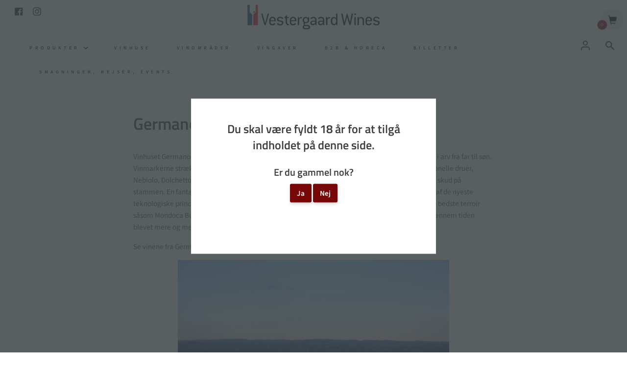

--- FILE ---
content_type: text/javascript
request_url: https://vestergaardwines.dk/cdn/shop/t/13/assets/mtm.js?v=84980704756171599541730367151
body_size: -406
content:
document.addEventListener("DOMContentLoaded",function(){console.log("Dom loaded"),document.body.addEventListener("click",function(e){if(e.target.getAttribute("name")==="checkout"){var cartCheck=document.getElementById("terms-agree");if(!cartCheck.checked)return e.preventDefault(),alert("Du skal acceptere handelsbetingelserne, for at komme videre i k\xF8bsprocessen"),!1}});var filterBtns=document.querySelectorAll(".filter-btn");typeof filterBtns!="undefined"&&filterBtns!=null&&filterBtns.forEach(function(btn){btn.addEventListener("click",function(){var filterList=document.querySelector(".shop-mtm-filters");filterList.classList.contains("filters-open")?filterList.classList.remove("filters-open"):filterList.classList.add("filters-open")})}),$(".collection-selector-grid").masonry({itemSelector:".collection-selector-grid-item",columnWidth:".collection-selector-grid-sizer",percentPosition:!0})});
//# sourceMappingURL=/cdn/shop/t/13/assets/mtm.js.map?v=84980704756171599541730367151


--- FILE ---
content_type: image/svg+xml
request_url: https://vestergaardwines.dk/cdn/shop/t/13/assets/smiley-sm1g.svg?v=120414651773062051721730367151
body_size: 76
content:
<?xml version="1.0" encoding="UTF-8"?>
<svg width="73px" height="73px" viewBox="0 0 73 73" version="1.1" xmlns="http://www.w3.org/2000/svg" xmlns:xlink="http://www.w3.org/1999/xlink">
    <title>Sm1g</title>
    <g id="Sm1g" stroke="none" stroke-width="1" fill="none" fill-rule="evenodd">
        <path d="M46.503,23.559 C48.247,23.559 49.521,24.281 50.343,25.756 C50.728,26.444 50.93,27.198 50.93,28.019 C50.93,28.773 50.744,29.478 50.393,30.131 C49.537,31.673 48.247,32.444 46.503,32.444 C44.81,32.444 43.519,31.741 42.681,30.332 C42.246,29.612 42.045,28.84 42.045,28.019 C42.045,27.198 42.229,26.444 42.63,25.756 C43.469,24.281 44.777,23.559 46.503,23.559 Z M26.957,23.559 C28.733,23.559 30.025,24.281 30.846,25.756 C31.232,26.444 31.432,27.198 31.432,28.019 C31.432,28.807 31.232,29.545 30.846,30.232 C30.025,31.707 28.733,32.444 26.957,32.444 C25.23,32.444 23.94,31.707 23.134,30.232 C22.733,29.545 22.531,28.807 22.531,28.019 C22.531,27.164 22.733,26.393 23.134,25.706 C24.007,24.264 25.28,23.559 26.957,23.559 Z M36.73,5.338 C28.064,5.338 20.637,8.422 14.485,14.591 C8.332,20.761 5.248,28.17 5.248,36.82 C5.248,45.487 8.332,52.897 14.485,59.032 C20.637,65.167 28.064,68.252 36.73,68.252 C45.381,68.252 52.79,65.167 58.959,59.032 C65.128,52.897 68.212,45.487 68.212,36.82 C68.212,28.17 65.128,20.761 58.959,14.591 C52.79,8.422 45.381,5.338 36.73,5.338 Z M36.73,0.812 C46.654,0.812 55.136,4.332 62.177,11.373 C69.219,18.413 72.739,26.896 72.739,36.82 C72.739,46.728 69.219,55.21 62.177,62.251 C55.136,69.292 46.654,72.812 36.73,72.812 C26.807,72.812 18.323,69.292 11.3,62.251 C4.259,55.21 0.739,46.728 0.739,36.82 C0.739,26.896 4.259,18.413 11.3,11.373 C18.323,4.332 26.807,0.812 36.73,0.812 Z M57.064,33.92 L62.076,33.92 C62.076,40.994 59.579,47.012 54.584,52.008 C49.588,57.003 43.57,59.502 36.529,59.502 C29.488,59.502 23.487,57.003 18.491,52.008 C13.495,47.012 10.998,40.994 10.998,33.92 L16.01,33.92 C16.01,39.62 18.005,44.448 22.029,48.42 C26.034,52.411 30.862,54.389 36.529,54.389 C42.196,54.389 47.04,52.411 51.046,48.42 C55.053,44.448 57.064,39.62 57.064,33.92 L57.064,33.92 Z" id="Fill-1" fill="#007456"></path>
    </g>
</svg>

--- FILE ---
content_type: application/x-javascript
request_url: https://www.goldendev.win/shopify/add-to-cart/shop/status/vfkv.myshopify.com.js?58966802
body_size: -144
content:
var addtc_settings_updated = 1632752069;

--- FILE ---
content_type: application/javascript
request_url: https://acdn.goldendev.win/shopify/add-to-cart/js/add-to-cart.js?shop=vfkv.myshopify.com
body_size: 374
content:
/**
*	Add to cart script loader.
*	version number: 3.0
*	https://apps.shopify.com/add-to-cart
*/
(function(){	
	var loadScript=function(a,b){var c=document.createElement("script");c.type="text/javascript",c.readyState?c.onreadystatechange=function(){("loaded"==c.readyState||"complete"==c.readyState)&&(c.onreadystatechange=null,b())}:c.onload=function(){b()},c.src=a,document.getElementsByTagName("head")[0].appendChild(c)};
	
			appendScriptUrl('vfkv.myshopify.com');
		
	// get script url and append timestamp of last change
	function appendScriptUrl(shop) {

		var timeStamp = Math.floor(Date.now() / (1000*30*1));
		var timestampUrl = 'https://www.goldendev.win/shopify/add-to-cart/shop/status/'+shop+'.js?'+timeStamp;
		
		loadScript(timestampUrl, function() {
			// append app script
			if (typeof addtc_settings_updated == 'undefined') {
				console.log('settings are undefined');
				addtc_settings_updated = 'default-by-script';
			}
										var scriptUrl = "https://acdn.goldendev.win/shopify/add-to-cart/js/add-to-cart-script.js?shop="+shop+"&"+addtc_settings_updated;
						loadScript(scriptUrl, function(){});
		});
	}
})();